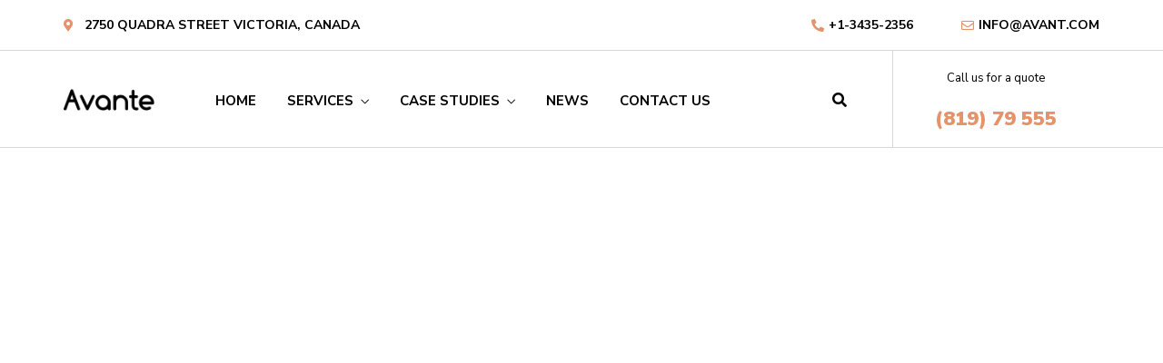

--- FILE ---
content_type: text/css
request_url: http://legacyconsultants.co.uk/wp-content/uploads/elementor/css/post-5319.css?ver=1731522414
body_size: 2061
content:
.elementor-5319 .elementor-element.elementor-element-0c0cfc5:not(.elementor-motion-effects-element-type-background), .elementor-5319 .elementor-element.elementor-element-0c0cfc5 > .elementor-motion-effects-container > .elementor-motion-effects-layer{background-color:#ffffff;}.elementor-5319 .elementor-element.elementor-element-0c0cfc5{border-style:solid;border-width:0px 0px 0px 0px;border-color:#e7e7e7;transition:background 0.3s, border 0.3s, border-radius 0.3s, box-shadow 0.3s;padding:10px 0px 10px 0px;z-index:2;}.elementor-5319 .elementor-element.elementor-element-0c0cfc5 > .elementor-background-overlay{transition:background 0.3s, border-radius 0.3s, opacity 0.3s;}.elementor-bc-flex-widget .elementor-5319 .elementor-element.elementor-element-939eaf8.elementor-column .elementor-widget-wrap{align-items:center;}.elementor-5319 .elementor-element.elementor-element-939eaf8.elementor-column.elementor-element[data-element_type="column"] > .elementor-widget-wrap.elementor-element-populated{align-content:center;align-items:center;}.elementor-5319 .elementor-element.elementor-element-939eaf8 > .elementor-element-populated{padding:5px 0px 5px 0px;}.elementor-5319 .elementor-element.elementor-element-a8b3826 .elementor-icon-list-items:not(.elementor-inline-items) .elementor-icon-list-item:not(:last-child){padding-bottom:calc(50px/2);}.elementor-5319 .elementor-element.elementor-element-a8b3826 .elementor-icon-list-items:not(.elementor-inline-items) .elementor-icon-list-item:not(:first-child){margin-top:calc(50px/2);}.elementor-5319 .elementor-element.elementor-element-a8b3826 .elementor-icon-list-items.elementor-inline-items .elementor-icon-list-item{margin-right:calc(50px/2);margin-left:calc(50px/2);}.elementor-5319 .elementor-element.elementor-element-a8b3826 .elementor-icon-list-items.elementor-inline-items{margin-right:calc(-50px/2);margin-left:calc(-50px/2);}body.rtl .elementor-5319 .elementor-element.elementor-element-a8b3826 .elementor-icon-list-items.elementor-inline-items .elementor-icon-list-item:after{left:calc(-50px/2);}body:not(.rtl) .elementor-5319 .elementor-element.elementor-element-a8b3826 .elementor-icon-list-items.elementor-inline-items .elementor-icon-list-item:after{right:calc(-50px/2);}.elementor-5319 .elementor-element.elementor-element-a8b3826 .elementor-icon-list-icon i{color:#e5936b;transition:color 0.3s;}.elementor-5319 .elementor-element.elementor-element-a8b3826 .elementor-icon-list-icon svg{fill:#e5936b;transition:fill 0.3s;}.elementor-5319 .elementor-element.elementor-element-a8b3826 .elementor-icon-list-item:hover .elementor-icon-list-icon i{color:#e5936b;}.elementor-5319 .elementor-element.elementor-element-a8b3826 .elementor-icon-list-item:hover .elementor-icon-list-icon svg{fill:#e5936b;}.elementor-5319 .elementor-element.elementor-element-a8b3826{--e-icon-list-icon-size:14px;--e-icon-list-icon-align:left;--e-icon-list-icon-margin:0 calc(var(--e-icon-list-icon-size, 1em) * 0.25) 0 0;--icon-vertical-offset:0px;}.elementor-5319 .elementor-element.elementor-element-a8b3826 .elementor-icon-list-item > .elementor-icon-list-text, .elementor-5319 .elementor-element.elementor-element-a8b3826 .elementor-icon-list-item > a{font-family:"Nunito Sans", Sans-serif;font-size:14px;font-weight:700;}.elementor-5319 .elementor-element.elementor-element-a8b3826 .elementor-icon-list-text{color:#000000;transition:color 0.3s;}.elementor-5319 .elementor-element.elementor-element-a8b3826 .elementor-icon-list-item:hover .elementor-icon-list-text{color:#181b31;}.elementor-bc-flex-widget .elementor-5319 .elementor-element.elementor-element-d25cf1d.elementor-column .elementor-widget-wrap{align-items:center;}.elementor-5319 .elementor-element.elementor-element-d25cf1d.elementor-column.elementor-element[data-element_type="column"] > .elementor-widget-wrap.elementor-element-populated{align-content:center;align-items:center;}.elementor-5319 .elementor-element.elementor-element-d25cf1d.elementor-column > .elementor-widget-wrap{justify-content:flex-end;}.elementor-5319 .elementor-element.elementor-element-d25cf1d > .elementor-element-populated{padding:0px 0px 0px 0px;}.elementor-5319 .elementor-element.elementor-element-077f70f{width:auto;max-width:auto;--e-icon-list-icon-size:14px;--e-icon-list-icon-align:right;--e-icon-list-icon-margin:0 0 0 calc(var(--e-icon-list-icon-size, 1em) * 0.25);--icon-vertical-offset:0px;}.elementor-5319 .elementor-element.elementor-element-077f70f .elementor-icon-list-items:not(.elementor-inline-items) .elementor-icon-list-item:not(:last-child){padding-bottom:calc(50px/2);}.elementor-5319 .elementor-element.elementor-element-077f70f .elementor-icon-list-items:not(.elementor-inline-items) .elementor-icon-list-item:not(:first-child){margin-top:calc(50px/2);}.elementor-5319 .elementor-element.elementor-element-077f70f .elementor-icon-list-items.elementor-inline-items .elementor-icon-list-item{margin-right:calc(50px/2);margin-left:calc(50px/2);}.elementor-5319 .elementor-element.elementor-element-077f70f .elementor-icon-list-items.elementor-inline-items{margin-right:calc(-50px/2);margin-left:calc(-50px/2);}body.rtl .elementor-5319 .elementor-element.elementor-element-077f70f .elementor-icon-list-items.elementor-inline-items .elementor-icon-list-item:after{left:calc(-50px/2);}body:not(.rtl) .elementor-5319 .elementor-element.elementor-element-077f70f .elementor-icon-list-items.elementor-inline-items .elementor-icon-list-item:after{right:calc(-50px/2);}.elementor-5319 .elementor-element.elementor-element-077f70f .elementor-icon-list-icon i{color:#e5936b;transition:color 0.3s;}.elementor-5319 .elementor-element.elementor-element-077f70f .elementor-icon-list-icon svg{fill:#e5936b;transition:fill 0.3s;}.elementor-5319 .elementor-element.elementor-element-077f70f .elementor-icon-list-item:hover .elementor-icon-list-icon i{color:#e5936b;}.elementor-5319 .elementor-element.elementor-element-077f70f .elementor-icon-list-item:hover .elementor-icon-list-icon svg{fill:#e5936b;}.elementor-5319 .elementor-element.elementor-element-077f70f .elementor-icon-list-item > .elementor-icon-list-text, .elementor-5319 .elementor-element.elementor-element-077f70f .elementor-icon-list-item > a{font-family:"Nunito Sans", Sans-serif;font-size:14px;font-weight:700;}.elementor-5319 .elementor-element.elementor-element-077f70f .elementor-icon-list-text{color:#000000;transition:color 0.3s;}.elementor-5319 .elementor-element.elementor-element-077f70f .elementor-icon-list-item:hover .elementor-icon-list-text{color:#000000;}.elementor-5319 .elementor-element.elementor-element-505f3a2:not(.elementor-motion-effects-element-type-background), .elementor-5319 .elementor-element.elementor-element-505f3a2 > .elementor-motion-effects-container > .elementor-motion-effects-layer{background-color:#ffffff;}.elementor-5319 .elementor-element.elementor-element-505f3a2{border-style:solid;border-width:1px 0px 1px 0px;border-color:#d8d8d8;transition:background 0.3s, border 0.3s, border-radius 0.3s, box-shadow 0.3s;padding:0px 0px 0px 0px;}.elementor-5319 .elementor-element.elementor-element-505f3a2 > .elementor-background-overlay{transition:background 0.3s, border-radius 0.3s, opacity 0.3s;}.elementor-bc-flex-widget .elementor-5319 .elementor-element.elementor-element-456a4b2.elementor-column .elementor-widget-wrap{align-items:center;}.elementor-5319 .elementor-element.elementor-element-456a4b2.elementor-column.elementor-element[data-element_type="column"] > .elementor-widget-wrap.elementor-element-populated{align-content:center;align-items:center;}.elementor-5319 .elementor-element.elementor-element-31ac3c4 > .elementor-widget-container{margin:0px 0px 0px 0px;}.elementor-5319 .elementor-element.elementor-element-31ac3c4{text-align:left;}.elementor-5319 .elementor-element.elementor-element-31ac3c4 img{width:100px;}.elementor-bc-flex-widget .elementor-5319 .elementor-element.elementor-element-2adbc2b.elementor-column .elementor-widget-wrap{align-items:center;}.elementor-5319 .elementor-element.elementor-element-2adbc2b.elementor-column.elementor-element[data-element_type="column"] > .elementor-widget-wrap.elementor-element-populated{align-content:center;align-items:center;}.elementor-5319 .elementor-element.elementor-element-20b4927{width:auto;max-width:auto;}.elementor-5319 .elementor-element.elementor-element-20b4927 > .elementor-widget-container{margin:5px 0px 0px 0px;}.elementor-5319 .elementor-element.elementor-element-20b4927 .themegoods-navigation-wrapper .nav li > a{font-family:"Nunito Sans", Sans-serif;font-size:15px;font-weight:700;color:#000000;}.elementor-5319 .elementor-element.elementor-element-20b4927 .themegoods-navigation-wrapper .nav > li{margin:0px 0px 0px 30px;}.elementor-5319 .elementor-element.elementor-element-20b4927 .themegoods-navigation-wrapper .nav{text-align:left;}.elementor-5319 .elementor-element.elementor-element-20b4927 .themegoods-navigation-wrapper .nav li ul.sub-menu{text-align:left;border-radius:4px;background:#ffffff;}.elementor-5319 .elementor-element.elementor-element-20b4927 .themegoods-navigation-wrapper .nav li > a:hover{color:#000000;}.elementor-5319 .elementor-element.elementor-element-20b4927 .themegoods-navigation-wrapper .nav ul li > a:before, .elementor-5319 .elementor-element.elementor-element-20b4927 .themegoods-navigation-wrapper div .nav li > a:before{background-color:#e5936b;}.elementor-5319 .elementor-element.elementor-element-20b4927 .themegoods-navigation-wrapper .nav > li.current-menu-item > a, .elementor-5319 .elementor-element.elementor-element-20b4927 .themegoods-navigation-wrapper .nav > li.current-menu-parent > a, .elementor-5319 .elementor-element.elementor-element-20b4927 .themegoods-navigation-wrapper .nav > li.current-menu-ancestor > a, .elementor-5319 .elementor-element.elementor-element-20b4927 .themegoods-navigation-wrapper .nav li ul:not(.sub-menu) li.current-menu-item a, .elementor-5319 .elementor-element.elementor-element-20b4927 .themegoods-navigation-wrapper .nav li.current-menu-parent  ul li.current-menu-item a{color:#000000;}.elementor-5319 .elementor-element.elementor-element-20b4927 .themegoods-navigation-wrapper .nav > li.current-menu-item > a:before, .elementor-5319 .elementor-element.elementor-element-20b4927 .themegoods-navigation-wrapper .nav > li.current-menu-parent > a:before, .elementor-5319 .elementor-element.elementor-element-20b4927 .themegoods-navigation-wrapper .nav > li.current-menu-ancestor > a:before, .elementor-5319 .elementor-element.elementor-element-20b4927 .themegoods-navigation-wrapper .nav li ul:not(.sub-menu) li.current-menu-item a:before, .elementor-5319 .elementor-element.elementor-element-20b4927 .themegoods-navigation-wrapper .nav li.current-menu-parent  ul li.current-menu-item a:before{background-color:#e5936b;}.elementor-5319 .elementor-element.elementor-element-20b4927 .themegoods-navigation-wrapper .nav li ul li a{color:#4a4a4a;}.elementor-5319 .elementor-element.elementor-element-20b4927 .themegoods-navigation-wrapper .nav li ul li a:hover{color:#3d64ff;}.elementor-5319 .elementor-element.elementor-element-20b4927 .themegoods-navigation-wrapper .nav li ul li a:before, .elementor-5319 .elementor-element.elementor-element-20b4927 .themegoods-navigation-wrapper .nav li ul li > a:before{background-color:#3d64ff;}.elementor-5319 .elementor-element.elementor-element-20b4927 .themegoods-navigation-wrapper .nav li ul > li.current-menu-item > a, .elementor-5319 .elementor-element.elementor-element-20b4927 .themegoods-navigation-wrapper .nav li ul > li.current-menu-parent > a, .elementor-5319 .elementor-element.elementor-element-20b4927 .themegoods-navigation-wrapper .nav li ul > li.current-menu-ancestor > a, .elementor-5319 .elementor-element.elementor-element-20b4927 .themegoods-navigation-wrapper .nav li ul li ul:not(.sub-menu) li.current-menu-item a, .elementor-5319 .elementor-element.elementor-element-20b4927 .themegoods-navigation-wrapper .nav li ul li.current-menu-parent  ul li.current-menu-item a, .elementor-5319 .elementor-element.elementor-element-20b4927 .themegoods-navigation-wrapper .nav li.current-menu-parent ul > li.current-menu-item > a{color:#3d64ff;}.elementor-5319 .elementor-element.elementor-element-20b4927 .themegoods-navigation-wrapper .nav li ul > li.current-menu-item > a:before, .elementor-5319 .elementor-element.elementor-element-20b4927 .themegoods-navigation-wrapper .nav li ul > li.current-menu-parent > a:before, .elementor-5319 .elementor-element.elementor-element-20b4927 .themegoods-navigation-wrapper .nav li ul > li.current-menu-ancestor > a:before, .elementor-5319 .elementor-element.elementor-element-20b4927 .themegoods-navigation-wrapper .nav li ul li ul:not(.sub-menu) li.current-menu-item a:before, .elementor-5319 .elementor-element.elementor-element-20b4927 .themegoods-navigation-wrapper .nav li ul li.current-menu-parent  ul li.current-menu-item a:before{background-color:#3d64ff;}.elementor-bc-flex-widget .elementor-5319 .elementor-element.elementor-element-17f9d43.elementor-column .elementor-widget-wrap{align-items:center;}.elementor-5319 .elementor-element.elementor-element-17f9d43.elementor-column.elementor-element[data-element_type="column"] > .elementor-widget-wrap.elementor-element-populated{align-content:center;align-items:center;}.elementor-5319 .elementor-element.elementor-element-17f9d43.elementor-column > .elementor-widget-wrap{justify-content:flex-end;}.elementor-5319 .elementor-element.elementor-element-17f9d43 > .elementor-element-populated{padding:0px 40px 0px 0px;}.elementor-5319 .elementor-element.elementor-element-0201fc6{width:auto;max-width:auto;}.elementor-5319 .elementor-element.elementor-element-0201fc6 > .elementor-widget-container{margin:0px 10px 0px 0px;}.elementor-5319 .elementor-element.elementor-element-0201fc6 .avante-search-icon a{font-size:16px;color:#000000;}.elementor-5319 .elementor-element.elementor-element-0201fc6 .avante-search-wrapper input{width:450px;}.elementor-5319 .elementor-element.elementor-element-0201fc6 .avante-search-wrapper .input-group .input-group-button button i{font-size:26px;}.elementor-5319 .elementor-element.elementor-element-0201fc6 .autocomplete{width:500px;}.elementor-5319 .elementor-element.elementor-element-0201fc6 .autocomplete ul li a{font-size:20px;}.elementor-5319 .elementor-element.elementor-element-0201fc6 .avante-search-icon a:hover{color:#e5936b;}.elementor-5319 .elementor-element.elementor-element-0201fc6 .avante-search-wrapper{background:rgba(0,0,0,0.9);}.elementor-5319 .elementor-element.elementor-element-0201fc6 .avante-search-wrapper .input-group input{color:#ffffff;}.elementor-5319 .elementor-element.elementor-element-0201fc6 .avante-search-wrapper .input-group input::placeholder{color:#ffffff;}.elementor-5319 .elementor-element.elementor-element-0201fc6 .avante-search-wrapper .input-group{border-color:rgba(255,255,255,0.1);}.elementor-5319 .elementor-element.elementor-element-0201fc6 .avante-search-wrapper .input-group .input-group-button button{color:#ffffff;}.elementor-5319 .elementor-element.elementor-element-0201fc6 .avante-search-wrapper .autocomplete li a{color:#ffffff;}.elementor-5319 .elementor-element.elementor-element-0201fc6 .autocomplete ul{background-color:rgba(0,0,0,0);}.elementor-5319 .elementor-element.elementor-element-0201fc6 .autocomplete li:hover a{color:#ffffff;background-color:rgba(256,256,256,0.1);}.elementor-5319 .elementor-element.elementor-element-0454962{width:auto;max-width:auto;align-self:center;}.elementor-5319 .elementor-element.elementor-element-0454962 > .elementor-widget-container{margin:5px 0px 0px 20px;}.elementor-5319 .elementor-element.elementor-element-0454962 .elementor-icon-wrapper{text-align:center;}.elementor-5319 .elementor-element.elementor-element-0454962.elementor-view-stacked .elementor-icon{background-color:#181b31;}.elementor-5319 .elementor-element.elementor-element-0454962.elementor-view-framed .elementor-icon, .elementor-5319 .elementor-element.elementor-element-0454962.elementor-view-default .elementor-icon{color:#181b31;border-color:#181b31;}.elementor-5319 .elementor-element.elementor-element-0454962.elementor-view-framed .elementor-icon, .elementor-5319 .elementor-element.elementor-element-0454962.elementor-view-default .elementor-icon svg{fill:#181b31;}.elementor-5319 .elementor-element.elementor-element-0454962.elementor-view-stacked .elementor-icon:hover{background-color:#e5936b;}.elementor-5319 .elementor-element.elementor-element-0454962.elementor-view-framed .elementor-icon:hover, .elementor-5319 .elementor-element.elementor-element-0454962.elementor-view-default .elementor-icon:hover{color:#e5936b;border-color:#e5936b;}.elementor-5319 .elementor-element.elementor-element-0454962.elementor-view-framed .elementor-icon:hover, .elementor-5319 .elementor-element.elementor-element-0454962.elementor-view-default .elementor-icon:hover svg{fill:#e5936b;}.elementor-5319 .elementor-element.elementor-element-0454962 .elementor-icon{font-size:16px;}.elementor-5319 .elementor-element.elementor-element-0454962 .elementor-icon svg{height:16px;}.elementor-bc-flex-widget .elementor-5319 .elementor-element.elementor-element-1ce8f63.elementor-column .elementor-widget-wrap{align-items:center;}.elementor-5319 .elementor-element.elementor-element-1ce8f63.elementor-column.elementor-element[data-element_type="column"] > .elementor-widget-wrap.elementor-element-populated{align-content:center;align-items:center;}.elementor-5319 .elementor-element.elementor-element-1ce8f63.elementor-column > .elementor-widget-wrap{justify-content:flex-end;}.elementor-5319 .elementor-element.elementor-element-1ce8f63 > .elementor-element-populated{border-style:solid;border-width:0px 0px 0px 1px;border-color:#d8d8d8;transition:background 0.3s, border 0.3s, border-radius 0.3s, box-shadow 0.3s;padding:15px 0px 15px 0px;}.elementor-5319 .elementor-element.elementor-element-1ce8f63 > .elementor-element-populated > .elementor-background-overlay{transition:background 0.3s, border-radius 0.3s, opacity 0.3s;}.elementor-5319 .elementor-element.elementor-element-55060a9{text-align:center;}.elementor-5319 .elementor-element.elementor-element-55060a9 .elementor-heading-title{font-family:"Nunito Sans", Sans-serif;font-size:13px;}.elementor-5319 .elementor-element.elementor-element-83a2739{text-align:center;}.elementor-5319 .elementor-element.elementor-element-83a2739 .elementor-heading-title{color:#e5936b;font-family:"Nunito Sans", Sans-serif;font-size:22px;font-weight:900;}@media(min-width:768px){.elementor-5319 .elementor-element.elementor-element-456a4b2{width:12%;}.elementor-5319 .elementor-element.elementor-element-2adbc2b{width:55%;}.elementor-5319 .elementor-element.elementor-element-17f9d43{width:13%;}.elementor-5319 .elementor-element.elementor-element-1ce8f63{width:20%;}}@media(max-width:1024px) and (min-width:768px){.elementor-5319 .elementor-element.elementor-element-939eaf8{width:40%;}.elementor-5319 .elementor-element.elementor-element-d25cf1d{width:60%;}.elementor-5319 .elementor-element.elementor-element-456a4b2{width:40%;}.elementor-5319 .elementor-element.elementor-element-2adbc2b{width:30%;}.elementor-5319 .elementor-element.elementor-element-17f9d43{width:30%;}.elementor-5319 .elementor-element.elementor-element-1ce8f63{width:30%;}}@media(max-width:1024px){.elementor-5319 .elementor-element.elementor-element-939eaf8.elementor-column > .elementor-widget-wrap{justify-content:center;}.elementor-5319 .elementor-element.elementor-element-939eaf8 > .elementor-element-populated{margin:0px 0px 0px 0px;--e-column-margin-right:0px;--e-column-margin-left:0px;padding:0px 0px 0px 20px;}.elementor-5319 .elementor-element.elementor-element-d25cf1d > .elementor-element-populated{margin:0px 0px 0px 0px;--e-column-margin-right:0px;--e-column-margin-left:0px;padding:0px 20px 0px 0px;}.elementor-5319 .elementor-element.elementor-element-505f3a2{padding:0px 0px 0px 0px;}.elementor-5319 .elementor-element.elementor-element-31ac3c4 > .elementor-widget-container{margin:0px 0px 0px 20px;}.elementor-5319 .elementor-element.elementor-element-0454962 > .elementor-widget-container{margin:5px 20px 0px 20px;}}@media(max-width:767px){.elementor-5319 .elementor-element.elementor-element-0c0cfc5{margin-top:0px;margin-bottom:0px;padding:0px 0px 10px 0px;}.elementor-5319 .elementor-element.elementor-element-939eaf8{width:100%;}.elementor-5319 .elementor-element.elementor-element-939eaf8.elementor-column > .elementor-widget-wrap{justify-content:center;}.elementor-5319 .elementor-element.elementor-element-939eaf8 > .elementor-element-populated{padding:10px 0px 10px 0px;}.elementor-5319 .elementor-element.elementor-element-a8b3826 .elementor-icon-list-item > .elementor-icon-list-text, .elementor-5319 .elementor-element.elementor-element-a8b3826 .elementor-icon-list-item > a{line-height:2em;}.elementor-5319 .elementor-element.elementor-element-d25cf1d{width:100%;}.elementor-5319 .elementor-element.elementor-element-d25cf1d.elementor-column > .elementor-widget-wrap{justify-content:center;}.elementor-5319 .elementor-element.elementor-element-d25cf1d > .elementor-element-populated{margin:0px 0px 0px 0px;--e-column-margin-right:0px;--e-column-margin-left:0px;padding:0px 0px 0px 0px;}.elementor-5319 .elementor-element.elementor-element-077f70f .elementor-icon-list-item > .elementor-icon-list-text, .elementor-5319 .elementor-element.elementor-element-077f70f .elementor-icon-list-item > a{line-height:2em;}.elementor-5319 .elementor-element.elementor-element-505f3a2{padding:30px 0px 30px 0px;}.elementor-5319 .elementor-element.elementor-element-456a4b2{width:50%;}.elementor-5319 .elementor-element.elementor-element-456a4b2.elementor-column > .elementor-widget-wrap{justify-content:flex-end;}.elementor-5319 .elementor-element.elementor-element-31ac3c4 > .elementor-widget-container{margin:0px 0px 0px 20px;}.elementor-5319 .elementor-element.elementor-element-31ac3c4{text-align:left;}.elementor-5319 .elementor-element.elementor-element-31ac3c4 img{width:93px;}.elementor-5319 .elementor-element.elementor-element-17f9d43{width:50%;}.elementor-5319 .elementor-element.elementor-element-17f9d43.elementor-column > .elementor-widget-wrap{justify-content:flex-end;}.elementor-5319 .elementor-element.elementor-element-17f9d43 > .elementor-element-populated{padding:0px 0px 0px 0px;}.elementor-5319 .elementor-element.elementor-element-0201fc6 > .elementor-widget-container{margin:0px 0px 0px 0px;}.elementor-5319 .elementor-element.elementor-element-0201fc6 .avante-search-icon a{font-size:16px;}.elementor-5319 .elementor-element.elementor-element-0201fc6 .avante-search-wrapper input{width:260px;}.elementor-5319 .elementor-element.elementor-element-0201fc6 .avante-search-wrapper .input-group input{font-size:20px;}.elementor-5319 .elementor-element.elementor-element-0201fc6 .avante-search-wrapper .input-group .input-group-button button i{font-size:18px;}.elementor-5319 .elementor-element.elementor-element-0201fc6 .autocomplete{width:310px;}.elementor-5319 .elementor-element.elementor-element-0201fc6 .autocomplete ul li a{font-size:18px;}.elementor-5319 .elementor-element.elementor-element-0454962 > .elementor-widget-container{margin:3px 20px 0px 20px;}.elementor-5319 .elementor-element.elementor-element-0454962 .elementor-icon-wrapper{text-align:right;}.elementor-5319 .elementor-element.elementor-element-1ce8f63{width:50%;}.elementor-5319 .elementor-element.elementor-element-1ce8f63.elementor-column > .elementor-widget-wrap{justify-content:flex-end;}.elementor-5319 .elementor-element.elementor-element-1ce8f63 > .elementor-element-populated{padding:0px 0px 0px 0px;}}